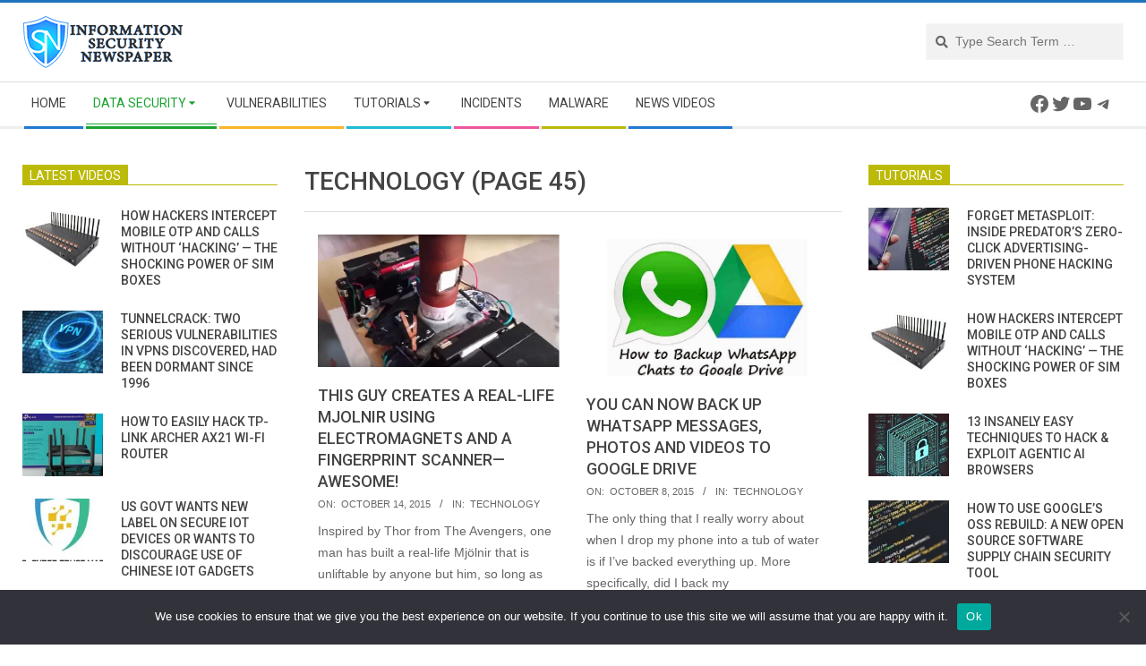

--- FILE ---
content_type: text/html; charset=utf-8
request_url: https://www.google.com/recaptcha/api2/aframe
body_size: 267
content:
<!DOCTYPE HTML><html><head><meta http-equiv="content-type" content="text/html; charset=UTF-8"></head><body><script nonce="jNnxxbsDVzvowpsPHNNLFg">/** Anti-fraud and anti-abuse applications only. See google.com/recaptcha */ try{var clients={'sodar':'https://pagead2.googlesyndication.com/pagead/sodar?'};window.addEventListener("message",function(a){try{if(a.source===window.parent){var b=JSON.parse(a.data);var c=clients[b['id']];if(c){var d=document.createElement('img');d.src=c+b['params']+'&rc='+(localStorage.getItem("rc::a")?sessionStorage.getItem("rc::b"):"");window.document.body.appendChild(d);sessionStorage.setItem("rc::e",parseInt(sessionStorage.getItem("rc::e")||0)+1);localStorage.setItem("rc::h",'1769909563920');}}}catch(b){}});window.parent.postMessage("_grecaptcha_ready", "*");}catch(b){}</script></body></html>